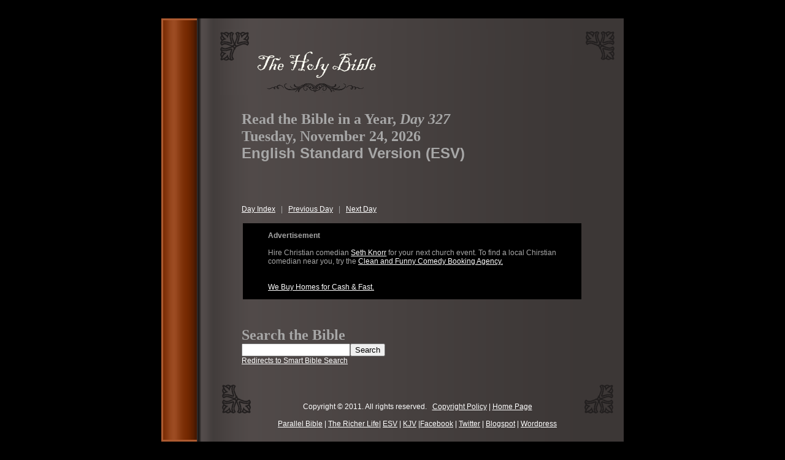

--- FILE ---
content_type: text/html; charset=UTF-8
request_url: http://read-the-bible-in-a-year.com/bible_year_day_327.php
body_size: 2931
content:
<!DOCTYPE html PUBLIC "-//W3C//DTD XHTML 1.0 Strict//EN"
	"http://www.w3.org/TR/xhtml1/DTD/xhtml1-strict.dtd">

<html xmlns="http://www.w3.org/1999/xhtml" xml:lang="en" lang="en">
<head>
	<meta http-equiv="Content-Type" content="text/html; charset=utf-8"/>

	<title>Read the Bible in a Year Schedule</title>
	<link rel="stylesheet" href="style.css" type="text/css" charset="utf-8" />	
	
</head>

<body>

<div id="wrapper">
	<div id="body">
		<div id="body-top">
			<div id="body-bot">
				<div id="header">
					<img src="images/top_right.gif" id="person" />

					<h2><img src="images/holy_bible.gif" width="286" height="108"></h2>
					<div id="about">
<h1><font face="Comic Sans MS" szie="4">Read the Bible in a Year, <i>Day 327 </i><br>Tuesday, November 24, 2026</FONT></h1><h1>English Standard Version (ESV)</h1><br><br>


<br><br><br><a href="http://www.read-the-bible-in-a-year.com/">Day Index</a> &nbsp; | &nbsp; <a href="bible_year_day_326.php">Previous Day</a> &nbsp; | &nbsp; <a href="bible_year_day_328.php">Next Day</a><br><br><table><tr><td bgcolor="#000000"><BLOCKQUOTE><b>Advertisement</b><br><br>Hire Christian comedian <a href="http://www.mecomedy.com/">Seth Knorr</A> for your next church event. To find a local Chirstian comedian near you, try the <a href="http://www.cleanandfunny.com/">Clean and Funny Comedy Booking Agency.</A><br><br><Br><a href="http://www.WeBuyHomes.com/">We Buy Homes for Cash & Fast.</a></BLOCKQUOTE></td></tr></table><br><br><br><form method="Post" action="http://www.smartbiblesearch.com/search_id.php"><input type="hidden" name="js" value="Y"><h1><font face="Comic Sans MS" szie="4">Search the Bible</font></h1><input type="text" name="search_text"><input type="submit" value="Search"></form><a href="http://www.smartbiblesearch.com/">Redirects to Smart Bible Search</a><br><br><br>

					</div>
					
					<div class="clear"></div>


				</div>
				<div id="tray">
					<div id="tray-left">

					</div>
					<div id="tray-right">
			
					</div>
					<div class="clear"></div>
				</div>
				<div id="footer">
				
					<div id="footer-right">
Copyright &copy; 2011. All rights reserved. &nbsp; <a href="copyright.php">Copyright Policy</a> | <a href="http://www.read-the-bible-in-a-year.com/">Home Page</a><br><br>
<a href="http://parallel.smartbiblesearch.com/">Parallel Bible</a> | <a href="http://www.thericherlife.com/">The Richer Life</a>| <a href="http://www.smartbiblesearch.com/esv/">ESV</a> | <a href="http://www.readthekjvbibleonline.com/">KJV</a> |<a href="http://www.facebook.com/pages/Smart-Bible-Search/227261270638339?sk=wall">Facebook</a> | <a href="http://twitter.com/#!/Bible_Search">Twitter</a> | <a href="http://smartbiblesearch.blogspot.com/">Blogspot</a> | <a href="http://smartbiblesearch.wordpress.com/">Wordpress</a>   
					</div>
				</div>
			</div>
		</div>
	</div>
</div>


</body>
</html>


--- FILE ---
content_type: text/css
request_url: http://read-the-bible-in-a-year.com/style.css
body_size: 2438
content:
html, body, ul, li, h1, h2, h3, h4 {
	margin: 0px;
	padding: 0px;
	list-style: none;
}
h1 img {
	display: block;
}
img {
	border: 0px;
}
a {
	color: white;
}
a:hover {
	color: #eee;
}
.left {
	float: left;
}
.right {
	float: right;
}
.more {
	text-align: right;
}
.clear {
	clear: both;
}

body {
	background: #000;
	font: 12px arial, sans-serif;
	color: #A7A7A7;
	padding: 30px 5px;
	text-align: center;
}
/************************** wrappers **********************************/
#wrapper {
	text-align: left;
	width: 754px;
	margin: auto;
	background: url(images/body_bg.gif) repeat-y;
}
#body {
	position: relative;
}
#body-top {
	background: top left url(images/bar.gif) no-repeat;
}
#body-bot {
	background: bottom left url(images/bar.gif) no-repeat;
}
/************************** Header **********************************/
h2 {
	padding: 17px 0px 0px 95px;
}

#person {
	float:right;
	padding: 17px 15px 0px 0px;
	right: 20px;
	display:inline;			
}
#about {
	float:left;
	margin: 20px 0px 0px 131px;
	width: 556px;
	text-align: justify;
}
.first-letter {
	font-weight: bold;
	font-size: 14px;
	color: white;
}
/************************** Navigation **********************************/
#header ul {
	margin: 0px 17px 20px 99px;
	border: 2px solid white;
	padding: 5px;
	display:inline;
	float: left;
	width:625px;
}
#header li {
	display:inline;
	padding: 13px;
}
#header ul a {
	text-decoration:none;
	font-family: Arial, Helvetica, sans-serif;
	font-size: 12px;
	font-weight: bolder;
	color: #f3e9d9;
	text-transform: uppercase;
}
#header ul a:hover{
	color: #fff;
}
/************************** Tray **********************************/
#tray {
	padding-left: 130px;
	padding-right: 45px;
}
#tray-left {
	float: left;
	width: 255px;
}
#tray-right {
	float: right;
	width: 302px;
}
#tray-left .left {
	margin-right: 12px;
}
#tray h2 {
	margin-bottom: 16px;
}
#tray p {
	margin: 0px;
	margin-bottom: 3px;
}
#tray-left .more {
	padding-right: 12px;
}
/************************** Footer **********************************/
#footer {
	text-align: center;
	color: white;
	margin-left: 95px;
	margin-right: 14px;
	background: top left url(images/body_bot_left.gif) no-repeat;
}
#footer-right {
	padding-top: 33px;
	padding-bottom: 22px;
	background: top right url(images/body_bot_right.gif) no-repeat;
}